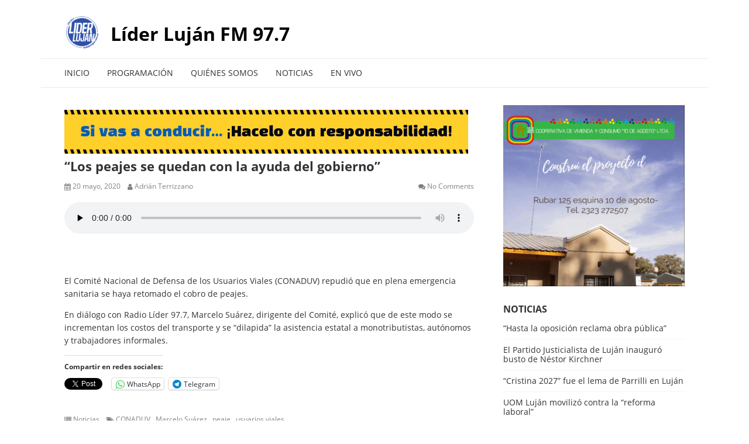

--- FILE ---
content_type: text/html; charset=UTF-8
request_url: https://fmliderlujan.com.ar/los-peajes-se-quedan-con-la-ayuda-del-gobierno/
body_size: 15829
content:
<!doctype html>
<html dir="ltr" lang="es" prefix="og: https://ogp.me/ns#">
<head>
  <meta charset="UTF-8" />
  <meta name="viewport" content="width=device-width, initial-scale=1" />
  <link rel="profile" href="https://gmpg.org/xfn/11" />
  <link media="all" href="https://fmliderlujan.com.ar/wp-content/cache/autoptimize/css/autoptimize_d5b0334605b48e336133ba1a15d687c4.css" rel="stylesheet"><title>“Los peajes se quedan con la ayuda del gobierno” - Líder Luján FM 97.7</title>

		<!-- All in One SEO 4.8.7 - aioseo.com -->
	<meta name="description" content="El Comité Nacional de Defensa de los Usuarios Viales (CONADUV) repudió que en plena emergencia sanitaria se haya retomado el cobro de peajes. En diálogo con Radio Líder 97.7, Marcelo Suárez, dirigente del Comité, explicó que de este modo se incrementan los costos del transporte y se “dilapida” la asistencia estatal a monotributistas, autónomos" />
	<meta name="robots" content="max-image-preview:large" />
	<meta name="author" content="Adrián Terrizzano"/>
	<link rel="canonical" href="https://fmliderlujan.com.ar/los-peajes-se-quedan-con-la-ayuda-del-gobierno/" />
	<meta name="generator" content="All in One SEO (AIOSEO) 4.8.7" />
		<meta property="og:locale" content="es_ES" />
		<meta property="og:site_name" content="Líder Luján FM 97.7 - Líder Luján FM 97.7" />
		<meta property="og:type" content="article" />
		<meta property="og:title" content="“Los peajes se quedan con la ayuda del gobierno” - Líder Luján FM 97.7" />
		<meta property="og:description" content="El Comité Nacional de Defensa de los Usuarios Viales (CONADUV) repudió que en plena emergencia sanitaria se haya retomado el cobro de peajes. En diálogo con Radio Líder 97.7, Marcelo Suárez, dirigente del Comité, explicó que de este modo se incrementan los costos del transporte y se “dilapida” la asistencia estatal a monotributistas, autónomos" />
		<meta property="og:url" content="https://fmliderlujan.com.ar/los-peajes-se-quedan-con-la-ayuda-del-gobierno/" />
		<meta property="og:image" content="https://i0.wp.com/fmliderlujan.com.ar/wp-content/uploads/2024/02/cropped-LIDER-LUJAN-azul-blanco-1.png?fit=6060&#038;ssl=1" />
		<meta property="og:image:secure_url" content="https://i0.wp.com/fmliderlujan.com.ar/wp-content/uploads/2024/02/cropped-LIDER-LUJAN-azul-blanco-1.png?fit=6060&#038;ssl=1" />
		<meta property="article:published_time" content="2020-05-20T10:21:54+00:00" />
		<meta property="article:modified_time" content="2020-05-20T10:21:54+00:00" />
		<meta property="article:publisher" content="https://www.facebook.com/profile.php?id=61556372092160" />
		<meta name="twitter:card" content="summary_large_image" />
		<meta name="twitter:site" content="@Liderlujan977" />
		<meta name="twitter:title" content="“Los peajes se quedan con la ayuda del gobierno” - Líder Luján FM 97.7" />
		<meta name="twitter:description" content="El Comité Nacional de Defensa de los Usuarios Viales (CONADUV) repudió que en plena emergencia sanitaria se haya retomado el cobro de peajes. En diálogo con Radio Líder 97.7, Marcelo Suárez, dirigente del Comité, explicó que de este modo se incrementan los costos del transporte y se “dilapida” la asistencia estatal a monotributistas, autónomos" />
		<meta name="twitter:creator" content="@Liderlujan977" />
		<meta name="twitter:image" content="https://i0.wp.com/fmliderlujan.com.ar/wp-content/uploads/2024/02/cropped-LIDER-LUJAN-azul-blanco-1.png?fit=6060&amp;ssl=1" />
		<script type="application/ld+json" class="aioseo-schema">
			{"@context":"https:\/\/schema.org","@graph":[{"@type":"BlogPosting","@id":"https:\/\/fmliderlujan.com.ar\/los-peajes-se-quedan-con-la-ayuda-del-gobierno\/#blogposting","name":"\u201cLos peajes se quedan con la ayuda del gobierno\u201d - L\u00edder Luj\u00e1n FM 97.7","headline":"\u201cLos peajes se quedan con la ayuda del gobierno\u201d","author":{"@id":"https:\/\/fmliderlujan.com.ar\/author\/adrianterrizzano\/#author"},"publisher":{"@id":"https:\/\/fmliderlujan.com.ar\/#organization"},"image":{"@type":"ImageObject","url":"https:\/\/i0.wp.com\/fmliderlujan.com.ar\/wp-content\/uploads\/2024\/11\/cropped-LIDER-LUJAN-azul-blanco-1.webp?fit=60%2C60&ssl=1","@id":"https:\/\/fmliderlujan.com.ar\/#articleImage","width":60,"height":60},"datePublished":"2020-05-20T10:21:54-03:00","dateModified":"2020-05-20T10:21:54-03:00","inLanguage":"es-ES","mainEntityOfPage":{"@id":"https:\/\/fmliderlujan.com.ar\/los-peajes-se-quedan-con-la-ayuda-del-gobierno\/#webpage"},"isPartOf":{"@id":"https:\/\/fmliderlujan.com.ar\/los-peajes-se-quedan-con-la-ayuda-del-gobierno\/#webpage"},"articleSection":"Noticias, CONADUV, Marcelo Su\u00e1rez, peaje, usuarios viales"},{"@type":"BreadcrumbList","@id":"https:\/\/fmliderlujan.com.ar\/los-peajes-se-quedan-con-la-ayuda-del-gobierno\/#breadcrumblist","itemListElement":[{"@type":"ListItem","@id":"https:\/\/fmliderlujan.com.ar#listItem","position":1,"name":"Home","item":"https:\/\/fmliderlujan.com.ar","nextItem":{"@type":"ListItem","@id":"https:\/\/fmliderlujan.com.ar\/category\/noticias\/#listItem","name":"Noticias"}},{"@type":"ListItem","@id":"https:\/\/fmliderlujan.com.ar\/category\/noticias\/#listItem","position":2,"name":"Noticias","item":"https:\/\/fmliderlujan.com.ar\/category\/noticias\/","nextItem":{"@type":"ListItem","@id":"https:\/\/fmliderlujan.com.ar\/los-peajes-se-quedan-con-la-ayuda-del-gobierno\/#listItem","name":"\u201cLos peajes se quedan con la ayuda del gobierno\u201d"},"previousItem":{"@type":"ListItem","@id":"https:\/\/fmliderlujan.com.ar#listItem","name":"Home"}},{"@type":"ListItem","@id":"https:\/\/fmliderlujan.com.ar\/los-peajes-se-quedan-con-la-ayuda-del-gobierno\/#listItem","position":3,"name":"\u201cLos peajes se quedan con la ayuda del gobierno\u201d","previousItem":{"@type":"ListItem","@id":"https:\/\/fmliderlujan.com.ar\/category\/noticias\/#listItem","name":"Noticias"}}]},{"@type":"Organization","@id":"https:\/\/fmliderlujan.com.ar\/#organization","name":"L\u00edder Luj\u00e1n FM 97.7","description":"L\u00edder Luj\u00e1n FM 97.7","url":"https:\/\/fmliderlujan.com.ar\/","telephone":"+542323633610","logo":{"@type":"ImageObject","url":"https:\/\/i0.wp.com\/fmliderlujan.com.ar\/wp-content\/uploads\/2024\/11\/cropped-LIDER-LUJAN-azul-blanco-1.webp?fit=60%2C60&ssl=1","@id":"https:\/\/fmliderlujan.com.ar\/los-peajes-se-quedan-con-la-ayuda-del-gobierno\/#organizationLogo","width":60,"height":60},"image":{"@id":"https:\/\/fmliderlujan.com.ar\/los-peajes-se-quedan-con-la-ayuda-del-gobierno\/#organizationLogo"},"sameAs":["https:\/\/www.facebook.com\/profile.php?id=61556372092160","https:\/\/x.com\/Liderlujan977","https:\/\/www.instagram.com\/fmlider97.7\/"]},{"@type":"Person","@id":"https:\/\/fmliderlujan.com.ar\/author\/adrianterrizzano\/#author","url":"https:\/\/fmliderlujan.com.ar\/author\/adrianterrizzano\/","name":"Adri\u00e1n Terrizzano","image":{"@type":"ImageObject","@id":"https:\/\/fmliderlujan.com.ar\/los-peajes-se-quedan-con-la-ayuda-del-gobierno\/#authorImage","url":"https:\/\/secure.gravatar.com\/avatar\/9bfd6dcfcf5cc28d74f7cefd9e87a6220d73f42949c5456b2b67674334db8bee?s=96&d=mm&r=g","width":96,"height":96,"caption":"Adri\u00e1n Terrizzano"}},{"@type":"WebPage","@id":"https:\/\/fmliderlujan.com.ar\/los-peajes-se-quedan-con-la-ayuda-del-gobierno\/#webpage","url":"https:\/\/fmliderlujan.com.ar\/los-peajes-se-quedan-con-la-ayuda-del-gobierno\/","name":"\u201cLos peajes se quedan con la ayuda del gobierno\u201d - L\u00edder Luj\u00e1n FM 97.7","description":"El Comit\u00e9 Nacional de Defensa de los Usuarios Viales (CONADUV) repudi\u00f3 que en plena emergencia sanitaria se haya retomado el cobro de peajes. En di\u00e1logo con Radio L\u00edder 97.7, Marcelo Su\u00e1rez, dirigente del Comit\u00e9, explic\u00f3 que de este modo se incrementan los costos del transporte y se \u201cdilapida\u201d la asistencia estatal a monotributistas, aut\u00f3nomos","inLanguage":"es-ES","isPartOf":{"@id":"https:\/\/fmliderlujan.com.ar\/#website"},"breadcrumb":{"@id":"https:\/\/fmliderlujan.com.ar\/los-peajes-se-quedan-con-la-ayuda-del-gobierno\/#breadcrumblist"},"author":{"@id":"https:\/\/fmliderlujan.com.ar\/author\/adrianterrizzano\/#author"},"creator":{"@id":"https:\/\/fmliderlujan.com.ar\/author\/adrianterrizzano\/#author"},"datePublished":"2020-05-20T10:21:54-03:00","dateModified":"2020-05-20T10:21:54-03:00"},{"@type":"WebSite","@id":"https:\/\/fmliderlujan.com.ar\/#website","url":"https:\/\/fmliderlujan.com.ar\/","name":"L\u00edder Luj\u00e1n FM 97.7","description":"L\u00edder Luj\u00e1n FM 97.7","inLanguage":"es-ES","publisher":{"@id":"https:\/\/fmliderlujan.com.ar\/#organization"}}]}
		</script>
		<!-- All in One SEO -->

<link rel='dns-prefetch' href='//stats.wp.com' />
<link rel='dns-prefetch' href='//widgets.wp.com' />
<link rel='dns-prefetch' href='//s0.wp.com' />
<link rel='dns-prefetch' href='//0.gravatar.com' />
<link rel='dns-prefetch' href='//1.gravatar.com' />
<link rel='dns-prefetch' href='//2.gravatar.com' />
<link rel='dns-prefetch' href='//v0.wordpress.com' />
<link rel='preconnect' href='//c0.wp.com' />
<link rel='preconnect' href='//i0.wp.com' />
<link rel="alternate" type="application/rss+xml" title="Líder Luján FM 97.7 &raquo; Feed" href="https://fmliderlujan.com.ar/feed/" />
<link rel="alternate" type="application/rss+xml" title="Líder Luján FM 97.7 &raquo; Feed de los comentarios" href="https://fmliderlujan.com.ar/comments/feed/" />
<link rel="alternate" type="application/rss+xml" title="Líder Luján FM 97.7 &raquo; Comentario “Los peajes se quedan con la ayuda del gobierno” del feed" href="https://fmliderlujan.com.ar/los-peajes-se-quedan-con-la-ayuda-del-gobierno/feed/" />
<link rel="alternate" title="oEmbed (JSON)" type="application/json+oembed" href="https://fmliderlujan.com.ar/wp-json/oembed/1.0/embed?url=https%3A%2F%2Ffmliderlujan.com.ar%2Flos-peajes-se-quedan-con-la-ayuda-del-gobierno%2F" />
<link rel="alternate" title="oEmbed (XML)" type="text/xml+oembed" href="https://fmliderlujan.com.ar/wp-json/oembed/1.0/embed?url=https%3A%2F%2Ffmliderlujan.com.ar%2Flos-peajes-se-quedan-con-la-ayuda-del-gobierno%2F&#038;format=xml" />
		<!-- This site uses the Google Analytics by MonsterInsights plugin v9.11.1 - Using Analytics tracking - https://www.monsterinsights.com/ -->
							<script src="//www.googletagmanager.com/gtag/js?id=G-Q1NWKT37H2"  data-cfasync="false" data-wpfc-render="false" async></script>
			<script data-cfasync="false" data-wpfc-render="false">
				var mi_version = '9.11.1';
				var mi_track_user = true;
				var mi_no_track_reason = '';
								var MonsterInsightsDefaultLocations = {"page_location":"https:\/\/fmliderlujan.com.ar\/los-peajes-se-quedan-con-la-ayuda-del-gobierno\/"};
								if ( typeof MonsterInsightsPrivacyGuardFilter === 'function' ) {
					var MonsterInsightsLocations = (typeof MonsterInsightsExcludeQuery === 'object') ? MonsterInsightsPrivacyGuardFilter( MonsterInsightsExcludeQuery ) : MonsterInsightsPrivacyGuardFilter( MonsterInsightsDefaultLocations );
				} else {
					var MonsterInsightsLocations = (typeof MonsterInsightsExcludeQuery === 'object') ? MonsterInsightsExcludeQuery : MonsterInsightsDefaultLocations;
				}

								var disableStrs = [
										'ga-disable-G-Q1NWKT37H2',
									];

				/* Function to detect opted out users */
				function __gtagTrackerIsOptedOut() {
					for (var index = 0; index < disableStrs.length; index++) {
						if (document.cookie.indexOf(disableStrs[index] + '=true') > -1) {
							return true;
						}
					}

					return false;
				}

				/* Disable tracking if the opt-out cookie exists. */
				if (__gtagTrackerIsOptedOut()) {
					for (var index = 0; index < disableStrs.length; index++) {
						window[disableStrs[index]] = true;
					}
				}

				/* Opt-out function */
				function __gtagTrackerOptout() {
					for (var index = 0; index < disableStrs.length; index++) {
						document.cookie = disableStrs[index] + '=true; expires=Thu, 31 Dec 2099 23:59:59 UTC; path=/';
						window[disableStrs[index]] = true;
					}
				}

				if ('undefined' === typeof gaOptout) {
					function gaOptout() {
						__gtagTrackerOptout();
					}
				}
								window.dataLayer = window.dataLayer || [];

				window.MonsterInsightsDualTracker = {
					helpers: {},
					trackers: {},
				};
				if (mi_track_user) {
					function __gtagDataLayer() {
						dataLayer.push(arguments);
					}

					function __gtagTracker(type, name, parameters) {
						if (!parameters) {
							parameters = {};
						}

						if (parameters.send_to) {
							__gtagDataLayer.apply(null, arguments);
							return;
						}

						if (type === 'event') {
														parameters.send_to = monsterinsights_frontend.v4_id;
							var hookName = name;
							if (typeof parameters['event_category'] !== 'undefined') {
								hookName = parameters['event_category'] + ':' + name;
							}

							if (typeof MonsterInsightsDualTracker.trackers[hookName] !== 'undefined') {
								MonsterInsightsDualTracker.trackers[hookName](parameters);
							} else {
								__gtagDataLayer('event', name, parameters);
							}
							
						} else {
							__gtagDataLayer.apply(null, arguments);
						}
					}

					__gtagTracker('js', new Date());
					__gtagTracker('set', {
						'developer_id.dZGIzZG': true,
											});
					if ( MonsterInsightsLocations.page_location ) {
						__gtagTracker('set', MonsterInsightsLocations);
					}
										__gtagTracker('config', 'G-Q1NWKT37H2', {"forceSSL":"true","link_attribution":"true"} );
										window.gtag = __gtagTracker;										(function () {
						/* https://developers.google.com/analytics/devguides/collection/analyticsjs/ */
						/* ga and __gaTracker compatibility shim. */
						var noopfn = function () {
							return null;
						};
						var newtracker = function () {
							return new Tracker();
						};
						var Tracker = function () {
							return null;
						};
						var p = Tracker.prototype;
						p.get = noopfn;
						p.set = noopfn;
						p.send = function () {
							var args = Array.prototype.slice.call(arguments);
							args.unshift('send');
							__gaTracker.apply(null, args);
						};
						var __gaTracker = function () {
							var len = arguments.length;
							if (len === 0) {
								return;
							}
							var f = arguments[len - 1];
							if (typeof f !== 'object' || f === null || typeof f.hitCallback !== 'function') {
								if ('send' === arguments[0]) {
									var hitConverted, hitObject = false, action;
									if ('event' === arguments[1]) {
										if ('undefined' !== typeof arguments[3]) {
											hitObject = {
												'eventAction': arguments[3],
												'eventCategory': arguments[2],
												'eventLabel': arguments[4],
												'value': arguments[5] ? arguments[5] : 1,
											}
										}
									}
									if ('pageview' === arguments[1]) {
										if ('undefined' !== typeof arguments[2]) {
											hitObject = {
												'eventAction': 'page_view',
												'page_path': arguments[2],
											}
										}
									}
									if (typeof arguments[2] === 'object') {
										hitObject = arguments[2];
									}
									if (typeof arguments[5] === 'object') {
										Object.assign(hitObject, arguments[5]);
									}
									if ('undefined' !== typeof arguments[1].hitType) {
										hitObject = arguments[1];
										if ('pageview' === hitObject.hitType) {
											hitObject.eventAction = 'page_view';
										}
									}
									if (hitObject) {
										action = 'timing' === arguments[1].hitType ? 'timing_complete' : hitObject.eventAction;
										hitConverted = mapArgs(hitObject);
										__gtagTracker('event', action, hitConverted);
									}
								}
								return;
							}

							function mapArgs(args) {
								var arg, hit = {};
								var gaMap = {
									'eventCategory': 'event_category',
									'eventAction': 'event_action',
									'eventLabel': 'event_label',
									'eventValue': 'event_value',
									'nonInteraction': 'non_interaction',
									'timingCategory': 'event_category',
									'timingVar': 'name',
									'timingValue': 'value',
									'timingLabel': 'event_label',
									'page': 'page_path',
									'location': 'page_location',
									'title': 'page_title',
									'referrer' : 'page_referrer',
								};
								for (arg in args) {
																		if (!(!args.hasOwnProperty(arg) || !gaMap.hasOwnProperty(arg))) {
										hit[gaMap[arg]] = args[arg];
									} else {
										hit[arg] = args[arg];
									}
								}
								return hit;
							}

							try {
								f.hitCallback();
							} catch (ex) {
							}
						};
						__gaTracker.create = newtracker;
						__gaTracker.getByName = newtracker;
						__gaTracker.getAll = function () {
							return [];
						};
						__gaTracker.remove = noopfn;
						__gaTracker.loaded = true;
						window['__gaTracker'] = __gaTracker;
					})();
									} else {
										console.log("");
					(function () {
						function __gtagTracker() {
							return null;
						}

						window['__gtagTracker'] = __gtagTracker;
						window['gtag'] = __gtagTracker;
					})();
									}
			</script>
							<!-- / Google Analytics by MonsterInsights -->
		<style id='wp-img-auto-sizes-contain-inline-css'>
img:is([sizes=auto i],[sizes^="auto," i]){contain-intrinsic-size:3000px 1500px}
/*# sourceURL=wp-img-auto-sizes-contain-inline-css */
</style>

<style id='wp-emoji-styles-inline-css'>

	img.wp-smiley, img.emoji {
		display: inline !important;
		border: none !important;
		box-shadow: none !important;
		height: 1em !important;
		width: 1em !important;
		margin: 0 0.07em !important;
		vertical-align: -0.1em !important;
		background: none !important;
		padding: 0 !important;
	}
/*# sourceURL=wp-emoji-styles-inline-css */
</style>
<style id='wp-block-library-inline-css'>
:root{--wp-block-synced-color:#7a00df;--wp-block-synced-color--rgb:122,0,223;--wp-bound-block-color:var(--wp-block-synced-color);--wp-editor-canvas-background:#ddd;--wp-admin-theme-color:#007cba;--wp-admin-theme-color--rgb:0,124,186;--wp-admin-theme-color-darker-10:#006ba1;--wp-admin-theme-color-darker-10--rgb:0,107,160.5;--wp-admin-theme-color-darker-20:#005a87;--wp-admin-theme-color-darker-20--rgb:0,90,135;--wp-admin-border-width-focus:2px}@media (min-resolution:192dpi){:root{--wp-admin-border-width-focus:1.5px}}.wp-element-button{cursor:pointer}:root .has-very-light-gray-background-color{background-color:#eee}:root .has-very-dark-gray-background-color{background-color:#313131}:root .has-very-light-gray-color{color:#eee}:root .has-very-dark-gray-color{color:#313131}:root .has-vivid-green-cyan-to-vivid-cyan-blue-gradient-background{background:linear-gradient(135deg,#00d084,#0693e3)}:root .has-purple-crush-gradient-background{background:linear-gradient(135deg,#34e2e4,#4721fb 50%,#ab1dfe)}:root .has-hazy-dawn-gradient-background{background:linear-gradient(135deg,#faaca8,#dad0ec)}:root .has-subdued-olive-gradient-background{background:linear-gradient(135deg,#fafae1,#67a671)}:root .has-atomic-cream-gradient-background{background:linear-gradient(135deg,#fdd79a,#004a59)}:root .has-nightshade-gradient-background{background:linear-gradient(135deg,#330968,#31cdcf)}:root .has-midnight-gradient-background{background:linear-gradient(135deg,#020381,#2874fc)}:root{--wp--preset--font-size--normal:16px;--wp--preset--font-size--huge:42px}.has-regular-font-size{font-size:1em}.has-larger-font-size{font-size:2.625em}.has-normal-font-size{font-size:var(--wp--preset--font-size--normal)}.has-huge-font-size{font-size:var(--wp--preset--font-size--huge)}.has-text-align-center{text-align:center}.has-text-align-left{text-align:left}.has-text-align-right{text-align:right}.has-fit-text{white-space:nowrap!important}#end-resizable-editor-section{display:none}.aligncenter{clear:both}.items-justified-left{justify-content:flex-start}.items-justified-center{justify-content:center}.items-justified-right{justify-content:flex-end}.items-justified-space-between{justify-content:space-between}.screen-reader-text{border:0;clip-path:inset(50%);height:1px;margin:-1px;overflow:hidden;padding:0;position:absolute;width:1px;word-wrap:normal!important}.screen-reader-text:focus{background-color:#ddd;clip-path:none;color:#444;display:block;font-size:1em;height:auto;left:5px;line-height:normal;padding:15px 23px 14px;text-decoration:none;top:5px;width:auto;z-index:100000}html :where(.has-border-color){border-style:solid}html :where([style*=border-top-color]){border-top-style:solid}html :where([style*=border-right-color]){border-right-style:solid}html :where([style*=border-bottom-color]){border-bottom-style:solid}html :where([style*=border-left-color]){border-left-style:solid}html :where([style*=border-width]){border-style:solid}html :where([style*=border-top-width]){border-top-style:solid}html :where([style*=border-right-width]){border-right-style:solid}html :where([style*=border-bottom-width]){border-bottom-style:solid}html :where([style*=border-left-width]){border-left-style:solid}html :where(img[class*=wp-image-]){height:auto;max-width:100%}:where(figure){margin:0 0 1em}html :where(.is-position-sticky){--wp-admin--admin-bar--position-offset:var(--wp-admin--admin-bar--height,0px)}@media screen and (max-width:600px){html :where(.is-position-sticky){--wp-admin--admin-bar--position-offset:0px}}

/*# sourceURL=wp-block-library-inline-css */
</style>

<style id='global-styles-inline-css'>
:root{--wp--preset--aspect-ratio--square: 1;--wp--preset--aspect-ratio--4-3: 4/3;--wp--preset--aspect-ratio--3-4: 3/4;--wp--preset--aspect-ratio--3-2: 3/2;--wp--preset--aspect-ratio--2-3: 2/3;--wp--preset--aspect-ratio--16-9: 16/9;--wp--preset--aspect-ratio--9-16: 9/16;--wp--preset--color--black: #000000;--wp--preset--color--cyan-bluish-gray: #abb8c3;--wp--preset--color--white: #ffffff;--wp--preset--color--pale-pink: #f78da7;--wp--preset--color--vivid-red: #cf2e2e;--wp--preset--color--luminous-vivid-orange: #ff6900;--wp--preset--color--luminous-vivid-amber: #fcb900;--wp--preset--color--light-green-cyan: #7bdcb5;--wp--preset--color--vivid-green-cyan: #00d084;--wp--preset--color--pale-cyan-blue: #8ed1fc;--wp--preset--color--vivid-cyan-blue: #0693e3;--wp--preset--color--vivid-purple: #9b51e0;--wp--preset--gradient--vivid-cyan-blue-to-vivid-purple: linear-gradient(135deg,rgb(6,147,227) 0%,rgb(155,81,224) 100%);--wp--preset--gradient--light-green-cyan-to-vivid-green-cyan: linear-gradient(135deg,rgb(122,220,180) 0%,rgb(0,208,130) 100%);--wp--preset--gradient--luminous-vivid-amber-to-luminous-vivid-orange: linear-gradient(135deg,rgb(252,185,0) 0%,rgb(255,105,0) 100%);--wp--preset--gradient--luminous-vivid-orange-to-vivid-red: linear-gradient(135deg,rgb(255,105,0) 0%,rgb(207,46,46) 100%);--wp--preset--gradient--very-light-gray-to-cyan-bluish-gray: linear-gradient(135deg,rgb(238,238,238) 0%,rgb(169,184,195) 100%);--wp--preset--gradient--cool-to-warm-spectrum: linear-gradient(135deg,rgb(74,234,220) 0%,rgb(151,120,209) 20%,rgb(207,42,186) 40%,rgb(238,44,130) 60%,rgb(251,105,98) 80%,rgb(254,248,76) 100%);--wp--preset--gradient--blush-light-purple: linear-gradient(135deg,rgb(255,206,236) 0%,rgb(152,150,240) 100%);--wp--preset--gradient--blush-bordeaux: linear-gradient(135deg,rgb(254,205,165) 0%,rgb(254,45,45) 50%,rgb(107,0,62) 100%);--wp--preset--gradient--luminous-dusk: linear-gradient(135deg,rgb(255,203,112) 0%,rgb(199,81,192) 50%,rgb(65,88,208) 100%);--wp--preset--gradient--pale-ocean: linear-gradient(135deg,rgb(255,245,203) 0%,rgb(182,227,212) 50%,rgb(51,167,181) 100%);--wp--preset--gradient--electric-grass: linear-gradient(135deg,rgb(202,248,128) 0%,rgb(113,206,126) 100%);--wp--preset--gradient--midnight: linear-gradient(135deg,rgb(2,3,129) 0%,rgb(40,116,252) 100%);--wp--preset--font-size--small: 13px;--wp--preset--font-size--medium: 20px;--wp--preset--font-size--large: 36px;--wp--preset--font-size--x-large: 42px;--wp--preset--spacing--20: 0.44rem;--wp--preset--spacing--30: 0.67rem;--wp--preset--spacing--40: 1rem;--wp--preset--spacing--50: 1.5rem;--wp--preset--spacing--60: 2.25rem;--wp--preset--spacing--70: 3.38rem;--wp--preset--spacing--80: 5.06rem;--wp--preset--shadow--natural: 6px 6px 9px rgba(0, 0, 0, 0.2);--wp--preset--shadow--deep: 12px 12px 50px rgba(0, 0, 0, 0.4);--wp--preset--shadow--sharp: 6px 6px 0px rgba(0, 0, 0, 0.2);--wp--preset--shadow--outlined: 6px 6px 0px -3px rgb(255, 255, 255), 6px 6px rgb(0, 0, 0);--wp--preset--shadow--crisp: 6px 6px 0px rgb(0, 0, 0);}:where(.is-layout-flex){gap: 0.5em;}:where(.is-layout-grid){gap: 0.5em;}body .is-layout-flex{display: flex;}.is-layout-flex{flex-wrap: wrap;align-items: center;}.is-layout-flex > :is(*, div){margin: 0;}body .is-layout-grid{display: grid;}.is-layout-grid > :is(*, div){margin: 0;}:where(.wp-block-columns.is-layout-flex){gap: 2em;}:where(.wp-block-columns.is-layout-grid){gap: 2em;}:where(.wp-block-post-template.is-layout-flex){gap: 1.25em;}:where(.wp-block-post-template.is-layout-grid){gap: 1.25em;}.has-black-color{color: var(--wp--preset--color--black) !important;}.has-cyan-bluish-gray-color{color: var(--wp--preset--color--cyan-bluish-gray) !important;}.has-white-color{color: var(--wp--preset--color--white) !important;}.has-pale-pink-color{color: var(--wp--preset--color--pale-pink) !important;}.has-vivid-red-color{color: var(--wp--preset--color--vivid-red) !important;}.has-luminous-vivid-orange-color{color: var(--wp--preset--color--luminous-vivid-orange) !important;}.has-luminous-vivid-amber-color{color: var(--wp--preset--color--luminous-vivid-amber) !important;}.has-light-green-cyan-color{color: var(--wp--preset--color--light-green-cyan) !important;}.has-vivid-green-cyan-color{color: var(--wp--preset--color--vivid-green-cyan) !important;}.has-pale-cyan-blue-color{color: var(--wp--preset--color--pale-cyan-blue) !important;}.has-vivid-cyan-blue-color{color: var(--wp--preset--color--vivid-cyan-blue) !important;}.has-vivid-purple-color{color: var(--wp--preset--color--vivid-purple) !important;}.has-black-background-color{background-color: var(--wp--preset--color--black) !important;}.has-cyan-bluish-gray-background-color{background-color: var(--wp--preset--color--cyan-bluish-gray) !important;}.has-white-background-color{background-color: var(--wp--preset--color--white) !important;}.has-pale-pink-background-color{background-color: var(--wp--preset--color--pale-pink) !important;}.has-vivid-red-background-color{background-color: var(--wp--preset--color--vivid-red) !important;}.has-luminous-vivid-orange-background-color{background-color: var(--wp--preset--color--luminous-vivid-orange) !important;}.has-luminous-vivid-amber-background-color{background-color: var(--wp--preset--color--luminous-vivid-amber) !important;}.has-light-green-cyan-background-color{background-color: var(--wp--preset--color--light-green-cyan) !important;}.has-vivid-green-cyan-background-color{background-color: var(--wp--preset--color--vivid-green-cyan) !important;}.has-pale-cyan-blue-background-color{background-color: var(--wp--preset--color--pale-cyan-blue) !important;}.has-vivid-cyan-blue-background-color{background-color: var(--wp--preset--color--vivid-cyan-blue) !important;}.has-vivid-purple-background-color{background-color: var(--wp--preset--color--vivid-purple) !important;}.has-black-border-color{border-color: var(--wp--preset--color--black) !important;}.has-cyan-bluish-gray-border-color{border-color: var(--wp--preset--color--cyan-bluish-gray) !important;}.has-white-border-color{border-color: var(--wp--preset--color--white) !important;}.has-pale-pink-border-color{border-color: var(--wp--preset--color--pale-pink) !important;}.has-vivid-red-border-color{border-color: var(--wp--preset--color--vivid-red) !important;}.has-luminous-vivid-orange-border-color{border-color: var(--wp--preset--color--luminous-vivid-orange) !important;}.has-luminous-vivid-amber-border-color{border-color: var(--wp--preset--color--luminous-vivid-amber) !important;}.has-light-green-cyan-border-color{border-color: var(--wp--preset--color--light-green-cyan) !important;}.has-vivid-green-cyan-border-color{border-color: var(--wp--preset--color--vivid-green-cyan) !important;}.has-pale-cyan-blue-border-color{border-color: var(--wp--preset--color--pale-cyan-blue) !important;}.has-vivid-cyan-blue-border-color{border-color: var(--wp--preset--color--vivid-cyan-blue) !important;}.has-vivid-purple-border-color{border-color: var(--wp--preset--color--vivid-purple) !important;}.has-vivid-cyan-blue-to-vivid-purple-gradient-background{background: var(--wp--preset--gradient--vivid-cyan-blue-to-vivid-purple) !important;}.has-light-green-cyan-to-vivid-green-cyan-gradient-background{background: var(--wp--preset--gradient--light-green-cyan-to-vivid-green-cyan) !important;}.has-luminous-vivid-amber-to-luminous-vivid-orange-gradient-background{background: var(--wp--preset--gradient--luminous-vivid-amber-to-luminous-vivid-orange) !important;}.has-luminous-vivid-orange-to-vivid-red-gradient-background{background: var(--wp--preset--gradient--luminous-vivid-orange-to-vivid-red) !important;}.has-very-light-gray-to-cyan-bluish-gray-gradient-background{background: var(--wp--preset--gradient--very-light-gray-to-cyan-bluish-gray) !important;}.has-cool-to-warm-spectrum-gradient-background{background: var(--wp--preset--gradient--cool-to-warm-spectrum) !important;}.has-blush-light-purple-gradient-background{background: var(--wp--preset--gradient--blush-light-purple) !important;}.has-blush-bordeaux-gradient-background{background: var(--wp--preset--gradient--blush-bordeaux) !important;}.has-luminous-dusk-gradient-background{background: var(--wp--preset--gradient--luminous-dusk) !important;}.has-pale-ocean-gradient-background{background: var(--wp--preset--gradient--pale-ocean) !important;}.has-electric-grass-gradient-background{background: var(--wp--preset--gradient--electric-grass) !important;}.has-midnight-gradient-background{background: var(--wp--preset--gradient--midnight) !important;}.has-small-font-size{font-size: var(--wp--preset--font-size--small) !important;}.has-medium-font-size{font-size: var(--wp--preset--font-size--medium) !important;}.has-large-font-size{font-size: var(--wp--preset--font-size--large) !important;}.has-x-large-font-size{font-size: var(--wp--preset--font-size--x-large) !important;}
/*# sourceURL=global-styles-inline-css */
</style>

<style id='classic-theme-styles-inline-css'>
/*! This file is auto-generated */
.wp-block-button__link{color:#fff;background-color:#32373c;border-radius:9999px;box-shadow:none;text-decoration:none;padding:calc(.667em + 2px) calc(1.333em + 2px);font-size:1.125em}.wp-block-file__button{background:#32373c;color:#fff;text-decoration:none}
/*# sourceURL=/wp-includes/css/classic-themes.min.css */
</style>
<link rel='stylesheet' id='dashicons-css' href='https://fmliderlujan.com.ar/wp-includes/css/dashicons.min.css?ver=6.9' media='all' />



<style id='vs-styles-inline-css'>

:root,
[data-scheme=default] {
  --vs-primary-color: #000000;
}
    
/*# sourceURL=vs-styles-inline-css */
</style>



<script id="jetpack_related-posts-js-extra">
var related_posts_js_options = {"post_heading":"h4"};
//# sourceURL=jetpack_related-posts-js-extra
</script>
<script src="https://fmliderlujan.com.ar/wp-content/plugins/jetpack/_inc/build/related-posts/related-posts.min.js?ver=20240116" id="jetpack_related-posts-js"></script>
<script src="https://fmliderlujan.com.ar/wp-content/plugins/google-analytics-for-wordpress/assets/js/frontend-gtag.min.js?ver=9.11.1" id="monsterinsights-frontend-script-js" async data-wp-strategy="async"></script>
<script data-cfasync="false" data-wpfc-render="false" id='monsterinsights-frontend-script-js-extra'>var monsterinsights_frontend = {"js_events_tracking":"true","download_extensions":"doc,pdf,ppt,zip,xls,docx,pptx,xlsx","inbound_paths":"[{\"path\":\"\\\/go\\\/\",\"label\":\"affiliate\"},{\"path\":\"\\\/recommend\\\/\",\"label\":\"affiliate\"}]","home_url":"https:\/\/fmliderlujan.com.ar","hash_tracking":"false","v4_id":"G-Q1NWKT37H2"};</script>
<script src="https://fmliderlujan.com.ar/wp-includes/js/jquery/jquery.min.js?ver=3.7.1" id="jquery-core-js"></script>
<script src="https://fmliderlujan.com.ar/wp-includes/js/jquery/jquery-migrate.min.js?ver=3.4.1" id="jquery-migrate-js"></script>
<link rel="https://api.w.org/" href="https://fmliderlujan.com.ar/wp-json/" /><link rel="alternate" title="JSON" type="application/json" href="https://fmliderlujan.com.ar/wp-json/wp/v2/posts/197" /><link rel="EditURI" type="application/rsd+xml" title="RSD" href="https://fmliderlujan.com.ar/xmlrpc.php?rsd" />
<meta name="generator" content="WordPress 6.9" />
<meta name="generator" content="Everest Forms 3.4.2.1" />
<link rel='shortlink' href='https://wp.me/pcO5Eh-3b' />
	<style>img#wpstats{display:none}</style>
		<style>.recentcomments a{display:inline !important;padding:0 !important;margin:0 !important;}</style><style id="custom-background-css">
body.custom-background { background-color: #ffffff; }
</style>
	<link rel="icon" href="https://i0.wp.com/fmliderlujan.com.ar/wp-content/uploads/2024/02/cropped-LIDER-LUJAN-azul-blanco-1-1.png?fit=32%2C32&#038;ssl=1" sizes="32x32" />
<link rel="icon" href="https://i0.wp.com/fmliderlujan.com.ar/wp-content/uploads/2024/02/cropped-LIDER-LUJAN-azul-blanco-1-1.png?fit=192%2C192&#038;ssl=1" sizes="192x192" />
<link rel="apple-touch-icon" href="https://i0.wp.com/fmliderlujan.com.ar/wp-content/uploads/2024/02/cropped-LIDER-LUJAN-azul-blanco-1-1.png?fit=180%2C180&#038;ssl=1" />
<meta name="msapplication-TileImage" content="https://i0.wp.com/fmliderlujan.com.ar/wp-content/uploads/2024/02/cropped-LIDER-LUJAN-azul-blanco-1-1.png?fit=270%2C270&#038;ssl=1" />
</head>

<body class="wp-singular post-template-default single single-post postid-197 single-format-standard custom-background wp-custom-logo wp-embed-responsive wp-theme-fmi everest-forms-no-js">


<div class="site-overlay"></div>
<div class="offcanvas">
  <aside class="offcanvas-sidebar">
    <div class="offcanvas-inner widget-area">
      <div class="widget widget_nav_menu"><div class="menu-principal-container"><ul id="menu-principal" class="menu"><li id="menu-item-24" class="menu-item menu-item-type-custom menu-item-object-custom menu-item-home menu-item-24"><a href="https://fmliderlujan.com.ar">Inicio</a></li>
<li id="menu-item-21" class="menu-item menu-item-type-post_type menu-item-object-page menu-item-21"><a href="https://fmliderlujan.com.ar/nuestra-programacion/">Programación</a></li>
<li id="menu-item-22" class="menu-item menu-item-type-post_type menu-item-object-page menu-item-22"><a href="https://fmliderlujan.com.ar/quienes-somos/">Quiénes somos</a></li>
<li id="menu-item-23" class="menu-item menu-item-type-taxonomy menu-item-object-category current-post-ancestor current-menu-parent current-post-parent menu-item-23"><a href="https://fmliderlujan.com.ar/category/noticias/">Noticias</a></li>
<li id="menu-item-11842" class="menu-item menu-item-type-custom menu-item-object-custom menu-item-11842"><a href="https://server.laradio.online:58602/live">EN VIVO</a></li>
</ul></div></div>    </div>
  </aside>
</div>

<div class="vs-container-site">
<div id="page" class="site">
  <div class="site-inner">

    <header id="masthead" class="site-header">
      <div class="navbar navbar-topbar">
  <div class="navbar-wrap">
    <div class="navbar-container">
      <div class="navbar-content">
        <div class="navbar-col">
              <div class="site-branding-logo">
      <a href="https://fmliderlujan.com.ar/" class="custom-logo-link" rel="home"><img width="60" height="60" src="https://i0.wp.com/fmliderlujan.com.ar/wp-content/uploads/2024/02/cropped-LIDER-LUJAN-azul-blanco-1.png?fit=60%2C60&amp;ssl=1" class="custom-logo" alt="Líder Luján FM 97.7" decoding="async" /></a>            <h1 class="site-title"><a href="https://fmliderlujan.com.ar/" rel="home">Líder Luján FM 97.7</a></h1>
          </div>
            </div>
        <div class="navbar-col">
              <a class="navbar-toggle-offcanvas toggle-offcanvas" href="javascript:void(0)">
      <i class="vs-icon vs-icon-bars"></i>
    </a>
            </div>
      </div>
    </div>
  </div>
</div>
<div class="navbar navbar-bottombar">
  <div class="navbar-wrap">
    <div class="navbar-container">
      <div class="navbar-content">
        <div class="navbar-col">
          <ul id="menu-principal-1" class="navbar-nav"><li class="menu-item menu-item-type-custom menu-item-object-custom menu-item-home menu-item-24"><a href="https://fmliderlujan.com.ar">Inicio</a></li>
<li class="menu-item menu-item-type-post_type menu-item-object-page menu-item-21"><a href="https://fmliderlujan.com.ar/nuestra-programacion/">Programación</a></li>
<li class="menu-item menu-item-type-post_type menu-item-object-page menu-item-22"><a href="https://fmliderlujan.com.ar/quienes-somos/">Quiénes somos</a></li>
<li class="menu-item menu-item-type-taxonomy menu-item-object-category current-post-ancestor current-menu-parent current-post-parent menu-item-23"><a href="https://fmliderlujan.com.ar/category/noticias/">Noticias</a></li>
<li class="menu-item menu-item-type-custom menu-item-object-custom menu-item-11842"><a href="https://server.laradio.online:58602/live">EN VIVO</a></li>
</ul>        </div>
      </div>
    </div>
  </div>
</div>
    </header>

    <div class="site-primary">
<div class="site-content sidebar-right">
  <div class="vs-container">
    <div id="content" class="main-content">



          <div id="primary" class="content-area">
            <main id="main" class="site-main">

            <div class='code-block code-block-2' style='margin: 8px 0; clear: both;'>
<a href="https://www.lujan.gob.ar"><img class="alignnone size-full wp-image-14706" src="http://fmliderlujan.com.ar/wp-content/uploads/2024/06/gif-690x75-1.gif" alt="" width="690" height="75" /></a>
</div>

            <article class="entry post-197 post type-post status-publish format-standard hentry category-noticias tag-conaduv tag-marcelo-suarez tag-peaje tag-usuarios-viales">
  
    
  <div class="post-content">

      <div class="entry-header">
        <h1 class="entry-title">“Los peajes se quedan con la ayuda del gobierno”</h1>
      </div>

            <div class="entry-meta">
                <div class="entry-meta-inner">
              <span class="meta-date"><i class="vs-icon vs-icon-calendar"></i>20 mayo, 2020</span>
        <span class="meta-author"><i class="vs-icon vs-icon-user"></i><a href="https://fmliderlujan.com.ar/author/adrianterrizzano/">Adrián Terrizzano</a></span>
            </div>
                <div class="entry-meta-inner">
              <span class="meta-comments"><i class="vs-icon vs-icon-comments"></i><a href="https://fmliderlujan.com.ar/los-peajes-se-quedan-con-la-ayuda-del-gobierno/#respond" class="comments-link" >No Comments</a></span>
            </div>
              </div>
      
            <div class="entry-content">
        <audio class="wp-audio-shortcode" id="audio-197-1" preload="none" style="width: 100%;" controls="controls"><source type="audio/mpeg" src="http://fmliderlujan.com.ar/wp-content/uploads/2020/05/200520_N2_peaje_suarez.mp3?_=1" /><a href="http://fmliderlujan.com.ar/wp-content/uploads/2020/05/200520_N2_peaje_suarez.mp3">http://fmliderlujan.com.ar/wp-content/uploads/2020/05/200520_N2_peaje_suarez.mp3</a></audio>
<p>&nbsp;</p>
<p>El Comité Nacional de Defensa de los Usuarios Viales (CONADUV) repudió que en plena emergencia sanitaria se haya retomado el cobro de peajes.</p>
<p>En diálogo con Radio Líder 97.7, Marcelo Suárez, dirigente del Comité, explicó que de este modo se incrementan los costos del transporte y se “dilapida” la asistencia estatal a monotributistas, autónomos y trabajadores informales.</p>
<div class="sharedaddy sd-sharing-enabled"><div class="robots-nocontent sd-block sd-social sd-social-official sd-sharing"><h3 class="sd-title">Compartir en redes sociales:</h3><div class="sd-content"><ul><li class="share-twitter"><a href="https://twitter.com/share" class="twitter-share-button" data-url="https://fmliderlujan.com.ar/los-peajes-se-quedan-con-la-ayuda-del-gobierno/" data-text="“Los peajes se quedan con la ayuda del gobierno”"  >Tweet</a></li><li class="share-facebook"><div class="fb-share-button" data-href="https://fmliderlujan.com.ar/los-peajes-se-quedan-con-la-ayuda-del-gobierno/" data-layout="button_count"></div></li><li class="share-jetpack-whatsapp"><a rel="nofollow noopener noreferrer"
				data-shared="sharing-whatsapp-197"
				class="share-jetpack-whatsapp sd-button"
				href="https://fmliderlujan.com.ar/los-peajes-se-quedan-con-la-ayuda-del-gobierno/?share=jetpack-whatsapp"
				target="_blank"
				aria-labelledby="sharing-whatsapp-197"
				>
				<span id="sharing-whatsapp-197" hidden>Haz clic para compartir en WhatsApp (Se abre en una ventana nueva)</span>
				<span>WhatsApp</span>
			</a></li><li class="share-telegram"><a rel="nofollow noopener noreferrer"
				data-shared="sharing-telegram-197"
				class="share-telegram sd-button"
				href="https://fmliderlujan.com.ar/los-peajes-se-quedan-con-la-ayuda-del-gobierno/?share=telegram"
				target="_blank"
				aria-labelledby="sharing-telegram-197"
				>
				<span id="sharing-telegram-197" hidden>Haz clic para compartir en Telegram (Se abre en una ventana nueva)</span>
				<span>Telegram</span>
			</a></li><li class="share-end"></li></ul></div></div></div>
<div id='jp-relatedposts' class='jp-relatedposts' >
	<h3 class="jp-relatedposts-headline"><em>Relacionado</em></h3>
</div>      </div>
      
            <div class="entry-details">
        <div class="entry-details-inner">
                <span class="meta-category"><i class="vs-icon vs-icon-list"></i><a href="https://fmliderlujan.com.ar/category/noticias/" rel="category tag">Noticias</a></span>
            <span class="meta-tags"><i class="vs-icon vs-icon-tags"></i><a href="https://fmliderlujan.com.ar/tag/conaduv/" rel="tag">CONADUV</a><a href="https://fmliderlujan.com.ar/tag/marcelo-suarez/" rel="tag">Marcelo Suárez</a><a href="https://fmliderlujan.com.ar/tag/peaje/" rel="tag">peaje</a><a href="https://fmliderlujan.com.ar/tag/usuarios-viales/" rel="tag">usuarios viales</a></span>
              </div>
      </div>
        </div>
</article>

            <div class="post-prev-next">
    <div class="link-item">
    <div class="link-label">Previous Post</div>
    <a href="https://fmliderlujan.com.ar/testearan-a-trabajadores-y-pacientes-de-la-colonia-montes-de-oca/">
      <h2 class="entry-title">Testearán a trabajadores y pacientes de la Colonia Montes de Oca</h2>
    </a>
  </div>
  
    <div class="link-item">
    <div class="link-label">Next Post</div>
    <a href="https://fmliderlujan.com.ar/los-despidos-estan-prohibidos-por-decreto/">
      <h2 class="entry-title">“Los despidos están prohibidos por decreto”</h2>
    </a>
  </div>
  </div>
<div id="comments" class="post-comments">
  </div>
	<div id="respond" class="comment-respond">
		<h5 id="reply-title" class="comment-reply-title">Deja una respuesta <small><a rel="nofollow" id="cancel-comment-reply-link" href="/los-peajes-se-quedan-con-la-ayuda-del-gobierno/#respond" style="display:none;">Cancelar la respuesta</a></small></h5><p class="must-log-in">Lo siento, debes estar <a href="https://fmliderlujan.com.ar/wp-login.php?redirect_to=https%3A%2F%2Ffmliderlujan.com.ar%2Flos-peajes-se-quedan-con-la-ayuda-del-gobierno%2F">conectado</a> para publicar un comentario.</p>	</div><!-- #respond -->
	
            
            </main>
          </div>

      <aside id="secondary" class="widget-area sidebar-area">
	<div class="widget media_image-18 widget_media_image"><a href="https://www.facebook.com/cooperativadevivienda10deagosto"><img width="640" height="640" src="https://i0.wp.com/fmliderlujan.com.ar/wp-content/uploads/2022/04/WhatsApp-Video-2022-04-21-at-2.01.50-PM.gif?fit=640%2C640&amp;ssl=1" class="image wp-image-7439  attachment-full size-full" alt="" style="max-width: 100%; height: auto;" decoding="async" loading="lazy" /></a></div>
		<div class="widget recent-posts-2 widget_recent_entries">
		<h5 class="widget-title">Noticias</h5>
		<ul>
											<li>
					<a href="https://fmliderlujan.com.ar/hasta-la-oposicion-reclama-obra-publica/">“Hasta la oposición reclama obra pública”</a>
									</li>
											<li>
					<a href="https://fmliderlujan.com.ar/el-partido-justicialista-de-lujan-inauguro-busto-de-nestor-kirchner/">El Partido Justicialista de Luján inauguró busto de Néstor Kirchner</a>
									</li>
											<li>
					<a href="https://fmliderlujan.com.ar/cristina-2027-fue-el-lema-de-parrilli-en-lujan/">“Cristina 2027” fue el lema de Parrilli en Luján</a>
									</li>
											<li>
					<a href="https://fmliderlujan.com.ar/uom-lujan-movilizo-contra-la-reforma-laboral/">UOM Luján movilizó contra la “reforma laboral”</a>
									</li>
											<li>
					<a href="https://fmliderlujan.com.ar/inauguran-busto-de-nestor-kirchner-con-la-presencia-de-oscar-parrilli/">Inauguran busto de Néstor Kirchner con la presencia de Oscar Parrilli</a>
									</li>
					</ul>

		</div><div class="widget recent-comments-2 widget_recent_comments"><h5 class="widget-title">Comentarios</h5><ul id="recentcomments"><li class="recentcomments"><span class="comment-author-link"><a href="https://noticiasmercedinas.com/site/2020/06/15/lujan-duplicaria-sus-casos-cada-diez-dias-si-no-endurece-la-cuarentena/" class="url" rel="ugc external nofollow">Luján duplicaría sus casos cada diez días si no endurece la cuarentena</a></span> en <a href="https://fmliderlujan.com.ar/los-casos-de-coronavirus-podrian-duplicarse-cada-diez-dias-en-lujan/#comment-3464">Los casos de Coronavirus podrían duplicarse cada diez días en Luján</a></li><li class="recentcomments"><span class="comment-author-link"><a href="https://noticiasmercedinas.com/site/2020/07/28/coronavirus-fallecio-lujanense-de-99-anos/" class="url" rel="ugc external nofollow">Coronavirus: falleció lujanense de 99 años</a></span> en <a href="https://fmliderlujan.com.ar/evolucion-muy-favorable-de-paciente-tratado-con-plasma/#comment-3463">Evolución muy favorable de paciente tratado con plasma</a></li><li class="recentcomments"><span class="comment-author-link"><a href="https://noticiasmercedinas.com/site/2020/08/03/leo-boto-estamos-atravesando-el-pico-y-el-sistema-viene-soportando/" class="url" rel="ugc external nofollow">Leo Boto: “Estamos atravesando el pico y el sistema viene soportando”</a></span> en <a href="https://fmliderlujan.com.ar/boto-estamos-atravesando-el-pico-y-el-sistema-viene-soportando/#comment-3462">Boto: “Estamos atravesando el pico y el sistema viene soportando”</a></li><li class="recentcomments"><span class="comment-author-link"><a href="https://noticiasmercedinas.com/site/2020/08/10/en-lujan-es-sostenido-el-crecimiento-de-los-contagios/" class="url" rel="ugc external nofollow">En Luján es sostenido el crecimiento de los contagios</a></span> en <a href="https://fmliderlujan.com.ar/podemos-tener-una-situacion-critica-dentro-de-una-semana/#comment-3461">“Podemos tener una situación crítica dentro de una semana”</a></li><li class="recentcomments"><span class="comment-author-link"><a href="https://noticiasmercedinas.com/site/2020/08/14/empezaron-obras-en-el-rio-lujan/" class="url" rel="ugc external nofollow">Empezaron obras en el Río Luján</a></span> en <a href="https://fmliderlujan.com.ar/comenzaron-las-obras-en-el-rio-lujan/#comment-3460">Comenzaron las obras en el Río Luján</a></li></ul></div><div class="widget archives-2 widget_archive"><h5 class="widget-title">Archivos</h5>
			<ul>
					<li><a href='https://fmliderlujan.com.ar/2025/12/'>diciembre 2025</a></li>
	<li><a href='https://fmliderlujan.com.ar/2025/11/'>noviembre 2025</a></li>
	<li><a href='https://fmliderlujan.com.ar/2025/10/'>octubre 2025</a></li>
	<li><a href='https://fmliderlujan.com.ar/2025/09/'>septiembre 2025</a></li>
	<li><a href='https://fmliderlujan.com.ar/2025/08/'>agosto 2025</a></li>
	<li><a href='https://fmliderlujan.com.ar/2025/07/'>julio 2025</a></li>
	<li><a href='https://fmliderlujan.com.ar/2025/06/'>junio 2025</a></li>
	<li><a href='https://fmliderlujan.com.ar/2025/05/'>mayo 2025</a></li>
	<li><a href='https://fmliderlujan.com.ar/2025/04/'>abril 2025</a></li>
	<li><a href='https://fmliderlujan.com.ar/2025/03/'>marzo 2025</a></li>
	<li><a href='https://fmliderlujan.com.ar/2025/02/'>febrero 2025</a></li>
	<li><a href='https://fmliderlujan.com.ar/2024/12/'>diciembre 2024</a></li>
	<li><a href='https://fmliderlujan.com.ar/2024/11/'>noviembre 2024</a></li>
	<li><a href='https://fmliderlujan.com.ar/2024/10/'>octubre 2024</a></li>
	<li><a href='https://fmliderlujan.com.ar/2024/09/'>septiembre 2024</a></li>
	<li><a href='https://fmliderlujan.com.ar/2024/08/'>agosto 2024</a></li>
	<li><a href='https://fmliderlujan.com.ar/2024/07/'>julio 2024</a></li>
	<li><a href='https://fmliderlujan.com.ar/2024/06/'>junio 2024</a></li>
	<li><a href='https://fmliderlujan.com.ar/2024/05/'>mayo 2024</a></li>
	<li><a href='https://fmliderlujan.com.ar/2024/04/'>abril 2024</a></li>
	<li><a href='https://fmliderlujan.com.ar/2024/03/'>marzo 2024</a></li>
	<li><a href='https://fmliderlujan.com.ar/2024/02/'>febrero 2024</a></li>
	<li><a href='https://fmliderlujan.com.ar/2023/12/'>diciembre 2023</a></li>
	<li><a href='https://fmliderlujan.com.ar/2023/11/'>noviembre 2023</a></li>
	<li><a href='https://fmliderlujan.com.ar/2023/10/'>octubre 2023</a></li>
	<li><a href='https://fmliderlujan.com.ar/2023/09/'>septiembre 2023</a></li>
	<li><a href='https://fmliderlujan.com.ar/2023/08/'>agosto 2023</a></li>
	<li><a href='https://fmliderlujan.com.ar/2023/07/'>julio 2023</a></li>
	<li><a href='https://fmliderlujan.com.ar/2023/06/'>junio 2023</a></li>
	<li><a href='https://fmliderlujan.com.ar/2023/05/'>mayo 2023</a></li>
	<li><a href='https://fmliderlujan.com.ar/2023/04/'>abril 2023</a></li>
	<li><a href='https://fmliderlujan.com.ar/2023/03/'>marzo 2023</a></li>
	<li><a href='https://fmliderlujan.com.ar/2023/02/'>febrero 2023</a></li>
	<li><a href='https://fmliderlujan.com.ar/2023/01/'>enero 2023</a></li>
	<li><a href='https://fmliderlujan.com.ar/2022/12/'>diciembre 2022</a></li>
	<li><a href='https://fmliderlujan.com.ar/2022/11/'>noviembre 2022</a></li>
	<li><a href='https://fmliderlujan.com.ar/2022/10/'>octubre 2022</a></li>
	<li><a href='https://fmliderlujan.com.ar/2022/09/'>septiembre 2022</a></li>
	<li><a href='https://fmliderlujan.com.ar/2022/08/'>agosto 2022</a></li>
	<li><a href='https://fmliderlujan.com.ar/2022/07/'>julio 2022</a></li>
	<li><a href='https://fmliderlujan.com.ar/2022/06/'>junio 2022</a></li>
	<li><a href='https://fmliderlujan.com.ar/2022/05/'>mayo 2022</a></li>
	<li><a href='https://fmliderlujan.com.ar/2022/04/'>abril 2022</a></li>
	<li><a href='https://fmliderlujan.com.ar/2022/03/'>marzo 2022</a></li>
	<li><a href='https://fmliderlujan.com.ar/2022/02/'>febrero 2022</a></li>
	<li><a href='https://fmliderlujan.com.ar/2022/01/'>enero 2022</a></li>
	<li><a href='https://fmliderlujan.com.ar/2021/12/'>diciembre 2021</a></li>
	<li><a href='https://fmliderlujan.com.ar/2021/11/'>noviembre 2021</a></li>
	<li><a href='https://fmliderlujan.com.ar/2021/10/'>octubre 2021</a></li>
	<li><a href='https://fmliderlujan.com.ar/2021/09/'>septiembre 2021</a></li>
	<li><a href='https://fmliderlujan.com.ar/2021/08/'>agosto 2021</a></li>
	<li><a href='https://fmliderlujan.com.ar/2021/07/'>julio 2021</a></li>
	<li><a href='https://fmliderlujan.com.ar/2021/06/'>junio 2021</a></li>
	<li><a href='https://fmliderlujan.com.ar/2021/05/'>mayo 2021</a></li>
	<li><a href='https://fmliderlujan.com.ar/2021/04/'>abril 2021</a></li>
	<li><a href='https://fmliderlujan.com.ar/2021/03/'>marzo 2021</a></li>
	<li><a href='https://fmliderlujan.com.ar/2021/02/'>febrero 2021</a></li>
	<li><a href='https://fmliderlujan.com.ar/2021/01/'>enero 2021</a></li>
	<li><a href='https://fmliderlujan.com.ar/2020/12/'>diciembre 2020</a></li>
	<li><a href='https://fmliderlujan.com.ar/2020/11/'>noviembre 2020</a></li>
	<li><a href='https://fmliderlujan.com.ar/2020/10/'>octubre 2020</a></li>
	<li><a href='https://fmliderlujan.com.ar/2020/09/'>septiembre 2020</a></li>
	<li><a href='https://fmliderlujan.com.ar/2020/08/'>agosto 2020</a></li>
	<li><a href='https://fmliderlujan.com.ar/2020/07/'>julio 2020</a></li>
	<li><a href='https://fmliderlujan.com.ar/2020/06/'>junio 2020</a></li>
	<li><a href='https://fmliderlujan.com.ar/2020/05/'>mayo 2020</a></li>
	<li><a href='https://fmliderlujan.com.ar/2020/04/'>abril 2020</a></li>
			</ul>

			</div><div class="widget categories-2 widget_categories"><h5 class="widget-title">Categorías</h5>
			<ul>
					<li class="cat-item cat-item-5"><a href="https://fmliderlujan.com.ar/category/nosotros/">Nosotros</a>
</li>
	<li class="cat-item cat-item-2"><a href="https://fmliderlujan.com.ar/category/noticias/">Noticias</a>
</li>
	<li class="cat-item cat-item-1"><a href="https://fmliderlujan.com.ar/category/sin-categoria/">Sin categoría</a>
</li>
			</ul>

			</div><div class="widget search-2 widget_search"><h5 class="widget-title">Buscador</h5><form role="search" method="get" class="search-form" action="https://fmliderlujan.com.ar/">
  <label class="sr-only">Search for:</label>
  <div class="vs-input-group">
    <input type="search" value="" name="s" class="search-field" placeholder="Search ..." required>
    <button type="submit" class="search-submit"><i class="vs-icon vs-icon-search"></i></button>
  </div>
</form>
</div></aside>

    </div>
  </div>
</div>

<footer id="colophon" class="site-footer">
  <div class="vs-container">
    <div class="site-info ">
      <div class="site-info-inner">
                <div class="footer-text">
          FM Líder 97.7 Luján. calle San Martín 2075. Derechos reservados. Año 2021 - 2023        </div>
        
        <div class="footer-copyright">
          <a href="https://wordpress.org/">Proudly powered by WordPress</a><span class="sep"> | </span>Theme: Fmi by <a href="https://forrss.com/">Forrss</a>.        </div>
      </div>
      <div class="site-info-inner">
        
                <div class="footer-social">
                <div class="social-links-wrap">
                <a href="https://www.facebook.com/fmradio.lider.14" target="_blank" rel="nofollow"><i class="vs-icon vs-icon-facebook"></i></a>
                    <a href="https://www.instagram.com/liderfmradio/" target="_blank" rel="nofollow"><i class="vs-icon vs-icon-instagram"></i></a>
                </div>
              </div>
              </div>
    </div>
  </div>
</footer>

</div>
</div>
</div>
</div>

<script type="speculationrules">
{"prefetch":[{"source":"document","where":{"and":[{"href_matches":"/*"},{"not":{"href_matches":["/wp-*.php","/wp-admin/*","/wp-content/uploads/*","/wp-content/*","/wp-content/plugins/*","/wp-content/themes/fmi/*","/*\\?(.+)"]}},{"not":{"selector_matches":"a[rel~=\"nofollow\"]"}},{"not":{"selector_matches":".no-prefetch, .no-prefetch a"}}]},"eagerness":"conservative"}]}
</script>
      <a href="#top" class="vs-scroll-to-top">
        <i class="vs-icon vs-icon-chevron-up"></i>
      </a>
      	<script type="text/javascript">
		var c = document.body.className;
		c = c.replace( /everest-forms-no-js/, 'everest-forms-js' );
		document.body.className = c;
	</script>
				<script>!function(d,s,id){var js,fjs=d.getElementsByTagName(s)[0],p=/^http:/.test(d.location)?'http':'https';if(!d.getElementById(id)){js=d.createElement(s);js.id=id;js.src=p+'://platform.twitter.com/widgets.js';fjs.parentNode.insertBefore(js,fjs);}}(document, 'script', 'twitter-wjs');</script>
						<div id="fb-root"></div>
			<script>(function(d, s, id) { var js, fjs = d.getElementsByTagName(s)[0]; if (d.getElementById(id)) return; js = d.createElement(s); js.id = id; js.src = 'https://connect.facebook.net/es_ES/sdk.js#xfbml=1&amp;appId=249643311490&version=v2.3'; fjs.parentNode.insertBefore(js, fjs); }(document, 'script', 'facebook-jssdk'));</script>
			<script>
			document.body.addEventListener( 'is.post-load', function() {
				if ( 'undefined' !== typeof FB ) {
					FB.XFBML.parse();
				}
			} );
			</script>
			<script src="https://fmliderlujan.com.ar/wp-content/themes/fmi/assets/js/ofi.min.js?ver=3.2.4" id="object-fit-images-js"></script>
<script src="https://fmliderlujan.com.ar/wp-includes/js/imagesloaded.min.js?ver=5.0.0" id="imagesloaded-js"></script>
<script src="https://fmliderlujan.com.ar/wp-content/themes/fmi/assets/js/flickity.pkgd.min.js?ver=2.2.1" id="flickity-js"></script>
<script id="vs-scripts-js-extra">
var vsLocalize = {"homepage_image_slider_height":"300px","homepage_image_slider_autoplay":"0","homepage_image_slider_timeout":"5000"};
//# sourceURL=vs-scripts-js-extra
</script>
<script src="https://fmliderlujan.com.ar/wp-content/themes/fmi/assets/js/theme.js?ver=1.3.40" id="vs-scripts-js"></script>
<script src="https://fmliderlujan.com.ar/wp-includes/js/comment-reply.min.js?ver=6.9" id="comment-reply-js" async data-wp-strategy="async" fetchpriority="low"></script>
<script id="jetpack-stats-js-before">
_stq = window._stq || [];
_stq.push([ "view", {"v":"ext","blog":"189254149","post":"197","tz":"-3","srv":"fmliderlujan.com.ar","j":"1:15.4"} ]);
_stq.push([ "clickTrackerInit", "189254149", "197" ]);
//# sourceURL=jetpack-stats-js-before
</script>
<script src="https://stats.wp.com/e-202605.js" id="jetpack-stats-js" defer data-wp-strategy="defer"></script>
<script id="mediaelement-core-js-before">
var mejsL10n = {"language":"es","strings":{"mejs.download-file":"Descargar archivo","mejs.install-flash":"Est\u00e1s usando un navegador que no tiene Flash activo o instalado. Por favor, activa el componente del reproductor Flash o descarga la \u00faltima versi\u00f3n desde https://get.adobe.com/flashplayer/","mejs.fullscreen":"Pantalla completa","mejs.play":"Reproducir","mejs.pause":"Pausa","mejs.time-slider":"Control de tiempo","mejs.time-help-text":"Usa las teclas de direcci\u00f3n izquierda/derecha para avanzar un segundo y las flechas arriba/abajo para avanzar diez segundos.","mejs.live-broadcast":"Transmisi\u00f3n en vivo","mejs.volume-help-text":"Utiliza las teclas de flecha arriba/abajo para aumentar o disminuir el volumen.","mejs.unmute":"Activar el sonido","mejs.mute":"Silenciar","mejs.volume-slider":"Control de volumen","mejs.video-player":"Reproductor de v\u00eddeo","mejs.audio-player":"Reproductor de audio","mejs.captions-subtitles":"Pies de foto / Subt\u00edtulos","mejs.captions-chapters":"Cap\u00edtulos","mejs.none":"Ninguna","mejs.afrikaans":"Afrik\u00e1ans","mejs.albanian":"Albano","mejs.arabic":"\u00c1rabe","mejs.belarusian":"Bielorruso","mejs.bulgarian":"B\u00falgaro","mejs.catalan":"Catal\u00e1n","mejs.chinese":"Chino","mejs.chinese-simplified":"Chino (Simplificado)","mejs.chinese-traditional":"Chino (Tradicional)","mejs.croatian":"Croata","mejs.czech":"Checo","mejs.danish":"Dan\u00e9s","mejs.dutch":"Neerland\u00e9s","mejs.english":"Ingl\u00e9s","mejs.estonian":"Estonio","mejs.filipino":"Filipino","mejs.finnish":"Fin\u00e9s","mejs.french":"Franc\u00e9s","mejs.galician":"Gallego","mejs.german":"Alem\u00e1n","mejs.greek":"Griego","mejs.haitian-creole":"Creole haitiano","mejs.hebrew":"Hebreo","mejs.hindi":"Indio","mejs.hungarian":"H\u00fangaro","mejs.icelandic":"Island\u00e9s","mejs.indonesian":"Indonesio","mejs.irish":"Irland\u00e9s","mejs.italian":"Italiano","mejs.japanese":"Japon\u00e9s","mejs.korean":"Coreano","mejs.latvian":"Let\u00f3n","mejs.lithuanian":"Lituano","mejs.macedonian":"Macedonio","mejs.malay":"Malayo","mejs.maltese":"Malt\u00e9s","mejs.norwegian":"Noruego","mejs.persian":"Persa","mejs.polish":"Polaco","mejs.portuguese":"Portugu\u00e9s","mejs.romanian":"Rumano","mejs.russian":"Ruso","mejs.serbian":"Serbio","mejs.slovak":"Eslovaco","mejs.slovenian":"Esloveno","mejs.spanish":"Espa\u00f1ol","mejs.swahili":"Swahili","mejs.swedish":"Sueco","mejs.tagalog":"Tagalo","mejs.thai":"Tailand\u00e9s","mejs.turkish":"Turco","mejs.ukrainian":"Ukraniano","mejs.vietnamese":"Vietnamita","mejs.welsh":"Gal\u00e9s","mejs.yiddish":"Yiddish"}};
//# sourceURL=mediaelement-core-js-before
</script>
<script src="https://fmliderlujan.com.ar/wp-includes/js/mediaelement/mediaelement-and-player.min.js?ver=4.2.17" id="mediaelement-core-js"></script>
<script src="https://fmliderlujan.com.ar/wp-includes/js/mediaelement/mediaelement-migrate.min.js?ver=6.9" id="mediaelement-migrate-js"></script>
<script id="mediaelement-js-extra">
var _wpmejsSettings = {"pluginPath":"/wp-includes/js/mediaelement/","classPrefix":"mejs-","stretching":"responsive","audioShortcodeLibrary":"mediaelement","videoShortcodeLibrary":"mediaelement"};
//# sourceURL=mediaelement-js-extra
</script>
<script src="https://fmliderlujan.com.ar/wp-includes/js/mediaelement/wp-mediaelement.min.js?ver=6.9" id="wp-mediaelement-js"></script>
<script id="sharing-js-js-extra">
var sharing_js_options = {"lang":"es","counts":"1","is_stats_active":"1"};
//# sourceURL=sharing-js-js-extra
</script>
<script src="https://fmliderlujan.com.ar/wp-content/plugins/jetpack/_inc/build/sharedaddy/sharing.min.js?ver=15.4" id="sharing-js-js"></script>
<script id="sharing-js-js-after">
var windowOpen;
			( function () {
				function matches( el, sel ) {
					return !! (
						el.matches && el.matches( sel ) ||
						el.msMatchesSelector && el.msMatchesSelector( sel )
					);
				}

				document.body.addEventListener( 'click', function ( event ) {
					if ( ! event.target ) {
						return;
					}

					var el;
					if ( matches( event.target, 'a.share-facebook' ) ) {
						el = event.target;
					} else if ( event.target.parentNode && matches( event.target.parentNode, 'a.share-facebook' ) ) {
						el = event.target.parentNode;
					}

					if ( el ) {
						event.preventDefault();

						// If there's another sharing window open, close it.
						if ( typeof windowOpen !== 'undefined' ) {
							windowOpen.close();
						}
						windowOpen = window.open( el.getAttribute( 'href' ), 'wpcomfacebook', 'menubar=1,resizable=1,width=600,height=400' );
						return false;
					}
				} );
			} )();
var windowOpen;
			( function () {
				function matches( el, sel ) {
					return !! (
						el.matches && el.matches( sel ) ||
						el.msMatchesSelector && el.msMatchesSelector( sel )
					);
				}

				document.body.addEventListener( 'click', function ( event ) {
					if ( ! event.target ) {
						return;
					}

					var el;
					if ( matches( event.target, 'a.share-telegram' ) ) {
						el = event.target;
					} else if ( event.target.parentNode && matches( event.target.parentNode, 'a.share-telegram' ) ) {
						el = event.target.parentNode;
					}

					if ( el ) {
						event.preventDefault();

						// If there's another sharing window open, close it.
						if ( typeof windowOpen !== 'undefined' ) {
							windowOpen.close();
						}
						windowOpen = window.open( el.getAttribute( 'href' ), 'wpcomtelegram', 'menubar=1,resizable=1,width=450,height=450' );
						return false;
					}
				} );
			} )();
//# sourceURL=sharing-js-js-after
</script>
<script id="wp-emoji-settings" type="application/json">
{"baseUrl":"https://s.w.org/images/core/emoji/17.0.2/72x72/","ext":".png","svgUrl":"https://s.w.org/images/core/emoji/17.0.2/svg/","svgExt":".svg","source":{"concatemoji":"https://fmliderlujan.com.ar/wp-includes/js/wp-emoji-release.min.js?ver=6.9"}}
</script>
<script type="module">
/*! This file is auto-generated */
const a=JSON.parse(document.getElementById("wp-emoji-settings").textContent),o=(window._wpemojiSettings=a,"wpEmojiSettingsSupports"),s=["flag","emoji"];function i(e){try{var t={supportTests:e,timestamp:(new Date).valueOf()};sessionStorage.setItem(o,JSON.stringify(t))}catch(e){}}function c(e,t,n){e.clearRect(0,0,e.canvas.width,e.canvas.height),e.fillText(t,0,0);t=new Uint32Array(e.getImageData(0,0,e.canvas.width,e.canvas.height).data);e.clearRect(0,0,e.canvas.width,e.canvas.height),e.fillText(n,0,0);const a=new Uint32Array(e.getImageData(0,0,e.canvas.width,e.canvas.height).data);return t.every((e,t)=>e===a[t])}function p(e,t){e.clearRect(0,0,e.canvas.width,e.canvas.height),e.fillText(t,0,0);var n=e.getImageData(16,16,1,1);for(let e=0;e<n.data.length;e++)if(0!==n.data[e])return!1;return!0}function u(e,t,n,a){switch(t){case"flag":return n(e,"\ud83c\udff3\ufe0f\u200d\u26a7\ufe0f","\ud83c\udff3\ufe0f\u200b\u26a7\ufe0f")?!1:!n(e,"\ud83c\udde8\ud83c\uddf6","\ud83c\udde8\u200b\ud83c\uddf6")&&!n(e,"\ud83c\udff4\udb40\udc67\udb40\udc62\udb40\udc65\udb40\udc6e\udb40\udc67\udb40\udc7f","\ud83c\udff4\u200b\udb40\udc67\u200b\udb40\udc62\u200b\udb40\udc65\u200b\udb40\udc6e\u200b\udb40\udc67\u200b\udb40\udc7f");case"emoji":return!a(e,"\ud83e\u1fac8")}return!1}function f(e,t,n,a){let r;const o=(r="undefined"!=typeof WorkerGlobalScope&&self instanceof WorkerGlobalScope?new OffscreenCanvas(300,150):document.createElement("canvas")).getContext("2d",{willReadFrequently:!0}),s=(o.textBaseline="top",o.font="600 32px Arial",{});return e.forEach(e=>{s[e]=t(o,e,n,a)}),s}function r(e){var t=document.createElement("script");t.src=e,t.defer=!0,document.head.appendChild(t)}a.supports={everything:!0,everythingExceptFlag:!0},new Promise(t=>{let n=function(){try{var e=JSON.parse(sessionStorage.getItem(o));if("object"==typeof e&&"number"==typeof e.timestamp&&(new Date).valueOf()<e.timestamp+604800&&"object"==typeof e.supportTests)return e.supportTests}catch(e){}return null}();if(!n){if("undefined"!=typeof Worker&&"undefined"!=typeof OffscreenCanvas&&"undefined"!=typeof URL&&URL.createObjectURL&&"undefined"!=typeof Blob)try{var e="postMessage("+f.toString()+"("+[JSON.stringify(s),u.toString(),c.toString(),p.toString()].join(",")+"));",a=new Blob([e],{type:"text/javascript"});const r=new Worker(URL.createObjectURL(a),{name:"wpTestEmojiSupports"});return void(r.onmessage=e=>{i(n=e.data),r.terminate(),t(n)})}catch(e){}i(n=f(s,u,c,p))}t(n)}).then(e=>{for(const n in e)a.supports[n]=e[n],a.supports.everything=a.supports.everything&&a.supports[n],"flag"!==n&&(a.supports.everythingExceptFlag=a.supports.everythingExceptFlag&&a.supports[n]);var t;a.supports.everythingExceptFlag=a.supports.everythingExceptFlag&&!a.supports.flag,a.supports.everything||((t=a.source||{}).concatemoji?r(t.concatemoji):t.wpemoji&&t.twemoji&&(r(t.twemoji),r(t.wpemoji)))});
//# sourceURL=https://fmliderlujan.com.ar/wp-includes/js/wp-emoji-loader.min.js
</script>
</body>
</html>
